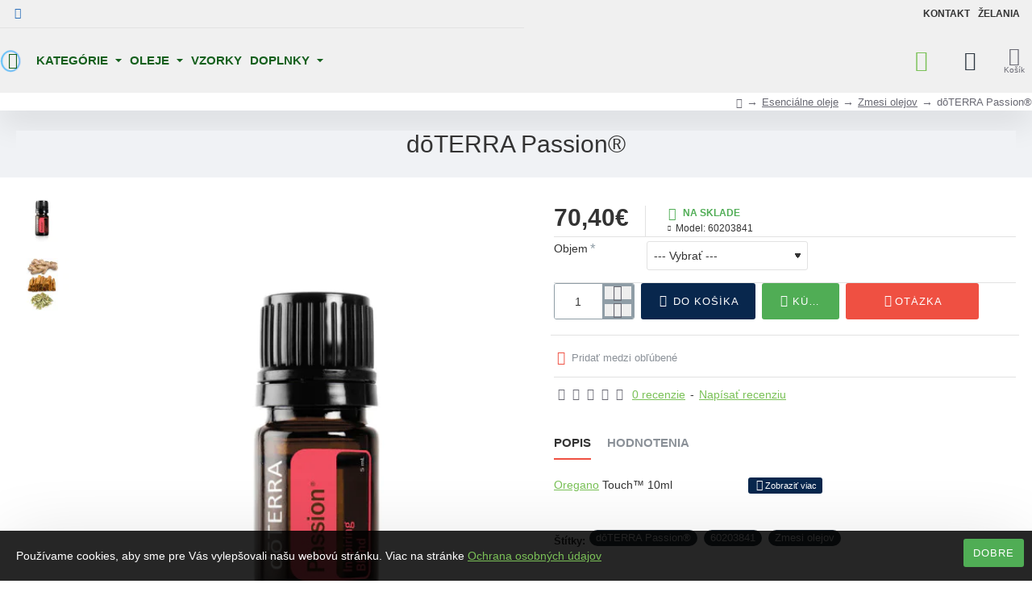

--- FILE ---
content_type: text/html; charset=utf-8
request_url: https://www.google.com/recaptcha/api2/anchor?ar=1&k=6LcNevEpAAAAANplRWCJQZEkLRo4JL5VRmKAZkyC&co=aHR0cHM6Ly9lc2VuY2lhbG5lb2xlamUuc2hvcDo0NDM.&hl=en&v=N67nZn4AqZkNcbeMu4prBgzg&size=normal&anchor-ms=20000&execute-ms=30000&cb=pwtsrnlpatxz
body_size: 49355
content:
<!DOCTYPE HTML><html dir="ltr" lang="en"><head><meta http-equiv="Content-Type" content="text/html; charset=UTF-8">
<meta http-equiv="X-UA-Compatible" content="IE=edge">
<title>reCAPTCHA</title>
<style type="text/css">
/* cyrillic-ext */
@font-face {
  font-family: 'Roboto';
  font-style: normal;
  font-weight: 400;
  font-stretch: 100%;
  src: url(//fonts.gstatic.com/s/roboto/v48/KFO7CnqEu92Fr1ME7kSn66aGLdTylUAMa3GUBHMdazTgWw.woff2) format('woff2');
  unicode-range: U+0460-052F, U+1C80-1C8A, U+20B4, U+2DE0-2DFF, U+A640-A69F, U+FE2E-FE2F;
}
/* cyrillic */
@font-face {
  font-family: 'Roboto';
  font-style: normal;
  font-weight: 400;
  font-stretch: 100%;
  src: url(//fonts.gstatic.com/s/roboto/v48/KFO7CnqEu92Fr1ME7kSn66aGLdTylUAMa3iUBHMdazTgWw.woff2) format('woff2');
  unicode-range: U+0301, U+0400-045F, U+0490-0491, U+04B0-04B1, U+2116;
}
/* greek-ext */
@font-face {
  font-family: 'Roboto';
  font-style: normal;
  font-weight: 400;
  font-stretch: 100%;
  src: url(//fonts.gstatic.com/s/roboto/v48/KFO7CnqEu92Fr1ME7kSn66aGLdTylUAMa3CUBHMdazTgWw.woff2) format('woff2');
  unicode-range: U+1F00-1FFF;
}
/* greek */
@font-face {
  font-family: 'Roboto';
  font-style: normal;
  font-weight: 400;
  font-stretch: 100%;
  src: url(//fonts.gstatic.com/s/roboto/v48/KFO7CnqEu92Fr1ME7kSn66aGLdTylUAMa3-UBHMdazTgWw.woff2) format('woff2');
  unicode-range: U+0370-0377, U+037A-037F, U+0384-038A, U+038C, U+038E-03A1, U+03A3-03FF;
}
/* math */
@font-face {
  font-family: 'Roboto';
  font-style: normal;
  font-weight: 400;
  font-stretch: 100%;
  src: url(//fonts.gstatic.com/s/roboto/v48/KFO7CnqEu92Fr1ME7kSn66aGLdTylUAMawCUBHMdazTgWw.woff2) format('woff2');
  unicode-range: U+0302-0303, U+0305, U+0307-0308, U+0310, U+0312, U+0315, U+031A, U+0326-0327, U+032C, U+032F-0330, U+0332-0333, U+0338, U+033A, U+0346, U+034D, U+0391-03A1, U+03A3-03A9, U+03B1-03C9, U+03D1, U+03D5-03D6, U+03F0-03F1, U+03F4-03F5, U+2016-2017, U+2034-2038, U+203C, U+2040, U+2043, U+2047, U+2050, U+2057, U+205F, U+2070-2071, U+2074-208E, U+2090-209C, U+20D0-20DC, U+20E1, U+20E5-20EF, U+2100-2112, U+2114-2115, U+2117-2121, U+2123-214F, U+2190, U+2192, U+2194-21AE, U+21B0-21E5, U+21F1-21F2, U+21F4-2211, U+2213-2214, U+2216-22FF, U+2308-230B, U+2310, U+2319, U+231C-2321, U+2336-237A, U+237C, U+2395, U+239B-23B7, U+23D0, U+23DC-23E1, U+2474-2475, U+25AF, U+25B3, U+25B7, U+25BD, U+25C1, U+25CA, U+25CC, U+25FB, U+266D-266F, U+27C0-27FF, U+2900-2AFF, U+2B0E-2B11, U+2B30-2B4C, U+2BFE, U+3030, U+FF5B, U+FF5D, U+1D400-1D7FF, U+1EE00-1EEFF;
}
/* symbols */
@font-face {
  font-family: 'Roboto';
  font-style: normal;
  font-weight: 400;
  font-stretch: 100%;
  src: url(//fonts.gstatic.com/s/roboto/v48/KFO7CnqEu92Fr1ME7kSn66aGLdTylUAMaxKUBHMdazTgWw.woff2) format('woff2');
  unicode-range: U+0001-000C, U+000E-001F, U+007F-009F, U+20DD-20E0, U+20E2-20E4, U+2150-218F, U+2190, U+2192, U+2194-2199, U+21AF, U+21E6-21F0, U+21F3, U+2218-2219, U+2299, U+22C4-22C6, U+2300-243F, U+2440-244A, U+2460-24FF, U+25A0-27BF, U+2800-28FF, U+2921-2922, U+2981, U+29BF, U+29EB, U+2B00-2BFF, U+4DC0-4DFF, U+FFF9-FFFB, U+10140-1018E, U+10190-1019C, U+101A0, U+101D0-101FD, U+102E0-102FB, U+10E60-10E7E, U+1D2C0-1D2D3, U+1D2E0-1D37F, U+1F000-1F0FF, U+1F100-1F1AD, U+1F1E6-1F1FF, U+1F30D-1F30F, U+1F315, U+1F31C, U+1F31E, U+1F320-1F32C, U+1F336, U+1F378, U+1F37D, U+1F382, U+1F393-1F39F, U+1F3A7-1F3A8, U+1F3AC-1F3AF, U+1F3C2, U+1F3C4-1F3C6, U+1F3CA-1F3CE, U+1F3D4-1F3E0, U+1F3ED, U+1F3F1-1F3F3, U+1F3F5-1F3F7, U+1F408, U+1F415, U+1F41F, U+1F426, U+1F43F, U+1F441-1F442, U+1F444, U+1F446-1F449, U+1F44C-1F44E, U+1F453, U+1F46A, U+1F47D, U+1F4A3, U+1F4B0, U+1F4B3, U+1F4B9, U+1F4BB, U+1F4BF, U+1F4C8-1F4CB, U+1F4D6, U+1F4DA, U+1F4DF, U+1F4E3-1F4E6, U+1F4EA-1F4ED, U+1F4F7, U+1F4F9-1F4FB, U+1F4FD-1F4FE, U+1F503, U+1F507-1F50B, U+1F50D, U+1F512-1F513, U+1F53E-1F54A, U+1F54F-1F5FA, U+1F610, U+1F650-1F67F, U+1F687, U+1F68D, U+1F691, U+1F694, U+1F698, U+1F6AD, U+1F6B2, U+1F6B9-1F6BA, U+1F6BC, U+1F6C6-1F6CF, U+1F6D3-1F6D7, U+1F6E0-1F6EA, U+1F6F0-1F6F3, U+1F6F7-1F6FC, U+1F700-1F7FF, U+1F800-1F80B, U+1F810-1F847, U+1F850-1F859, U+1F860-1F887, U+1F890-1F8AD, U+1F8B0-1F8BB, U+1F8C0-1F8C1, U+1F900-1F90B, U+1F93B, U+1F946, U+1F984, U+1F996, U+1F9E9, U+1FA00-1FA6F, U+1FA70-1FA7C, U+1FA80-1FA89, U+1FA8F-1FAC6, U+1FACE-1FADC, U+1FADF-1FAE9, U+1FAF0-1FAF8, U+1FB00-1FBFF;
}
/* vietnamese */
@font-face {
  font-family: 'Roboto';
  font-style: normal;
  font-weight: 400;
  font-stretch: 100%;
  src: url(//fonts.gstatic.com/s/roboto/v48/KFO7CnqEu92Fr1ME7kSn66aGLdTylUAMa3OUBHMdazTgWw.woff2) format('woff2');
  unicode-range: U+0102-0103, U+0110-0111, U+0128-0129, U+0168-0169, U+01A0-01A1, U+01AF-01B0, U+0300-0301, U+0303-0304, U+0308-0309, U+0323, U+0329, U+1EA0-1EF9, U+20AB;
}
/* latin-ext */
@font-face {
  font-family: 'Roboto';
  font-style: normal;
  font-weight: 400;
  font-stretch: 100%;
  src: url(//fonts.gstatic.com/s/roboto/v48/KFO7CnqEu92Fr1ME7kSn66aGLdTylUAMa3KUBHMdazTgWw.woff2) format('woff2');
  unicode-range: U+0100-02BA, U+02BD-02C5, U+02C7-02CC, U+02CE-02D7, U+02DD-02FF, U+0304, U+0308, U+0329, U+1D00-1DBF, U+1E00-1E9F, U+1EF2-1EFF, U+2020, U+20A0-20AB, U+20AD-20C0, U+2113, U+2C60-2C7F, U+A720-A7FF;
}
/* latin */
@font-face {
  font-family: 'Roboto';
  font-style: normal;
  font-weight: 400;
  font-stretch: 100%;
  src: url(//fonts.gstatic.com/s/roboto/v48/KFO7CnqEu92Fr1ME7kSn66aGLdTylUAMa3yUBHMdazQ.woff2) format('woff2');
  unicode-range: U+0000-00FF, U+0131, U+0152-0153, U+02BB-02BC, U+02C6, U+02DA, U+02DC, U+0304, U+0308, U+0329, U+2000-206F, U+20AC, U+2122, U+2191, U+2193, U+2212, U+2215, U+FEFF, U+FFFD;
}
/* cyrillic-ext */
@font-face {
  font-family: 'Roboto';
  font-style: normal;
  font-weight: 500;
  font-stretch: 100%;
  src: url(//fonts.gstatic.com/s/roboto/v48/KFO7CnqEu92Fr1ME7kSn66aGLdTylUAMa3GUBHMdazTgWw.woff2) format('woff2');
  unicode-range: U+0460-052F, U+1C80-1C8A, U+20B4, U+2DE0-2DFF, U+A640-A69F, U+FE2E-FE2F;
}
/* cyrillic */
@font-face {
  font-family: 'Roboto';
  font-style: normal;
  font-weight: 500;
  font-stretch: 100%;
  src: url(//fonts.gstatic.com/s/roboto/v48/KFO7CnqEu92Fr1ME7kSn66aGLdTylUAMa3iUBHMdazTgWw.woff2) format('woff2');
  unicode-range: U+0301, U+0400-045F, U+0490-0491, U+04B0-04B1, U+2116;
}
/* greek-ext */
@font-face {
  font-family: 'Roboto';
  font-style: normal;
  font-weight: 500;
  font-stretch: 100%;
  src: url(//fonts.gstatic.com/s/roboto/v48/KFO7CnqEu92Fr1ME7kSn66aGLdTylUAMa3CUBHMdazTgWw.woff2) format('woff2');
  unicode-range: U+1F00-1FFF;
}
/* greek */
@font-face {
  font-family: 'Roboto';
  font-style: normal;
  font-weight: 500;
  font-stretch: 100%;
  src: url(//fonts.gstatic.com/s/roboto/v48/KFO7CnqEu92Fr1ME7kSn66aGLdTylUAMa3-UBHMdazTgWw.woff2) format('woff2');
  unicode-range: U+0370-0377, U+037A-037F, U+0384-038A, U+038C, U+038E-03A1, U+03A3-03FF;
}
/* math */
@font-face {
  font-family: 'Roboto';
  font-style: normal;
  font-weight: 500;
  font-stretch: 100%;
  src: url(//fonts.gstatic.com/s/roboto/v48/KFO7CnqEu92Fr1ME7kSn66aGLdTylUAMawCUBHMdazTgWw.woff2) format('woff2');
  unicode-range: U+0302-0303, U+0305, U+0307-0308, U+0310, U+0312, U+0315, U+031A, U+0326-0327, U+032C, U+032F-0330, U+0332-0333, U+0338, U+033A, U+0346, U+034D, U+0391-03A1, U+03A3-03A9, U+03B1-03C9, U+03D1, U+03D5-03D6, U+03F0-03F1, U+03F4-03F5, U+2016-2017, U+2034-2038, U+203C, U+2040, U+2043, U+2047, U+2050, U+2057, U+205F, U+2070-2071, U+2074-208E, U+2090-209C, U+20D0-20DC, U+20E1, U+20E5-20EF, U+2100-2112, U+2114-2115, U+2117-2121, U+2123-214F, U+2190, U+2192, U+2194-21AE, U+21B0-21E5, U+21F1-21F2, U+21F4-2211, U+2213-2214, U+2216-22FF, U+2308-230B, U+2310, U+2319, U+231C-2321, U+2336-237A, U+237C, U+2395, U+239B-23B7, U+23D0, U+23DC-23E1, U+2474-2475, U+25AF, U+25B3, U+25B7, U+25BD, U+25C1, U+25CA, U+25CC, U+25FB, U+266D-266F, U+27C0-27FF, U+2900-2AFF, U+2B0E-2B11, U+2B30-2B4C, U+2BFE, U+3030, U+FF5B, U+FF5D, U+1D400-1D7FF, U+1EE00-1EEFF;
}
/* symbols */
@font-face {
  font-family: 'Roboto';
  font-style: normal;
  font-weight: 500;
  font-stretch: 100%;
  src: url(//fonts.gstatic.com/s/roboto/v48/KFO7CnqEu92Fr1ME7kSn66aGLdTylUAMaxKUBHMdazTgWw.woff2) format('woff2');
  unicode-range: U+0001-000C, U+000E-001F, U+007F-009F, U+20DD-20E0, U+20E2-20E4, U+2150-218F, U+2190, U+2192, U+2194-2199, U+21AF, U+21E6-21F0, U+21F3, U+2218-2219, U+2299, U+22C4-22C6, U+2300-243F, U+2440-244A, U+2460-24FF, U+25A0-27BF, U+2800-28FF, U+2921-2922, U+2981, U+29BF, U+29EB, U+2B00-2BFF, U+4DC0-4DFF, U+FFF9-FFFB, U+10140-1018E, U+10190-1019C, U+101A0, U+101D0-101FD, U+102E0-102FB, U+10E60-10E7E, U+1D2C0-1D2D3, U+1D2E0-1D37F, U+1F000-1F0FF, U+1F100-1F1AD, U+1F1E6-1F1FF, U+1F30D-1F30F, U+1F315, U+1F31C, U+1F31E, U+1F320-1F32C, U+1F336, U+1F378, U+1F37D, U+1F382, U+1F393-1F39F, U+1F3A7-1F3A8, U+1F3AC-1F3AF, U+1F3C2, U+1F3C4-1F3C6, U+1F3CA-1F3CE, U+1F3D4-1F3E0, U+1F3ED, U+1F3F1-1F3F3, U+1F3F5-1F3F7, U+1F408, U+1F415, U+1F41F, U+1F426, U+1F43F, U+1F441-1F442, U+1F444, U+1F446-1F449, U+1F44C-1F44E, U+1F453, U+1F46A, U+1F47D, U+1F4A3, U+1F4B0, U+1F4B3, U+1F4B9, U+1F4BB, U+1F4BF, U+1F4C8-1F4CB, U+1F4D6, U+1F4DA, U+1F4DF, U+1F4E3-1F4E6, U+1F4EA-1F4ED, U+1F4F7, U+1F4F9-1F4FB, U+1F4FD-1F4FE, U+1F503, U+1F507-1F50B, U+1F50D, U+1F512-1F513, U+1F53E-1F54A, U+1F54F-1F5FA, U+1F610, U+1F650-1F67F, U+1F687, U+1F68D, U+1F691, U+1F694, U+1F698, U+1F6AD, U+1F6B2, U+1F6B9-1F6BA, U+1F6BC, U+1F6C6-1F6CF, U+1F6D3-1F6D7, U+1F6E0-1F6EA, U+1F6F0-1F6F3, U+1F6F7-1F6FC, U+1F700-1F7FF, U+1F800-1F80B, U+1F810-1F847, U+1F850-1F859, U+1F860-1F887, U+1F890-1F8AD, U+1F8B0-1F8BB, U+1F8C0-1F8C1, U+1F900-1F90B, U+1F93B, U+1F946, U+1F984, U+1F996, U+1F9E9, U+1FA00-1FA6F, U+1FA70-1FA7C, U+1FA80-1FA89, U+1FA8F-1FAC6, U+1FACE-1FADC, U+1FADF-1FAE9, U+1FAF0-1FAF8, U+1FB00-1FBFF;
}
/* vietnamese */
@font-face {
  font-family: 'Roboto';
  font-style: normal;
  font-weight: 500;
  font-stretch: 100%;
  src: url(//fonts.gstatic.com/s/roboto/v48/KFO7CnqEu92Fr1ME7kSn66aGLdTylUAMa3OUBHMdazTgWw.woff2) format('woff2');
  unicode-range: U+0102-0103, U+0110-0111, U+0128-0129, U+0168-0169, U+01A0-01A1, U+01AF-01B0, U+0300-0301, U+0303-0304, U+0308-0309, U+0323, U+0329, U+1EA0-1EF9, U+20AB;
}
/* latin-ext */
@font-face {
  font-family: 'Roboto';
  font-style: normal;
  font-weight: 500;
  font-stretch: 100%;
  src: url(//fonts.gstatic.com/s/roboto/v48/KFO7CnqEu92Fr1ME7kSn66aGLdTylUAMa3KUBHMdazTgWw.woff2) format('woff2');
  unicode-range: U+0100-02BA, U+02BD-02C5, U+02C7-02CC, U+02CE-02D7, U+02DD-02FF, U+0304, U+0308, U+0329, U+1D00-1DBF, U+1E00-1E9F, U+1EF2-1EFF, U+2020, U+20A0-20AB, U+20AD-20C0, U+2113, U+2C60-2C7F, U+A720-A7FF;
}
/* latin */
@font-face {
  font-family: 'Roboto';
  font-style: normal;
  font-weight: 500;
  font-stretch: 100%;
  src: url(//fonts.gstatic.com/s/roboto/v48/KFO7CnqEu92Fr1ME7kSn66aGLdTylUAMa3yUBHMdazQ.woff2) format('woff2');
  unicode-range: U+0000-00FF, U+0131, U+0152-0153, U+02BB-02BC, U+02C6, U+02DA, U+02DC, U+0304, U+0308, U+0329, U+2000-206F, U+20AC, U+2122, U+2191, U+2193, U+2212, U+2215, U+FEFF, U+FFFD;
}
/* cyrillic-ext */
@font-face {
  font-family: 'Roboto';
  font-style: normal;
  font-weight: 900;
  font-stretch: 100%;
  src: url(//fonts.gstatic.com/s/roboto/v48/KFO7CnqEu92Fr1ME7kSn66aGLdTylUAMa3GUBHMdazTgWw.woff2) format('woff2');
  unicode-range: U+0460-052F, U+1C80-1C8A, U+20B4, U+2DE0-2DFF, U+A640-A69F, U+FE2E-FE2F;
}
/* cyrillic */
@font-face {
  font-family: 'Roboto';
  font-style: normal;
  font-weight: 900;
  font-stretch: 100%;
  src: url(//fonts.gstatic.com/s/roboto/v48/KFO7CnqEu92Fr1ME7kSn66aGLdTylUAMa3iUBHMdazTgWw.woff2) format('woff2');
  unicode-range: U+0301, U+0400-045F, U+0490-0491, U+04B0-04B1, U+2116;
}
/* greek-ext */
@font-face {
  font-family: 'Roboto';
  font-style: normal;
  font-weight: 900;
  font-stretch: 100%;
  src: url(//fonts.gstatic.com/s/roboto/v48/KFO7CnqEu92Fr1ME7kSn66aGLdTylUAMa3CUBHMdazTgWw.woff2) format('woff2');
  unicode-range: U+1F00-1FFF;
}
/* greek */
@font-face {
  font-family: 'Roboto';
  font-style: normal;
  font-weight: 900;
  font-stretch: 100%;
  src: url(//fonts.gstatic.com/s/roboto/v48/KFO7CnqEu92Fr1ME7kSn66aGLdTylUAMa3-UBHMdazTgWw.woff2) format('woff2');
  unicode-range: U+0370-0377, U+037A-037F, U+0384-038A, U+038C, U+038E-03A1, U+03A3-03FF;
}
/* math */
@font-face {
  font-family: 'Roboto';
  font-style: normal;
  font-weight: 900;
  font-stretch: 100%;
  src: url(//fonts.gstatic.com/s/roboto/v48/KFO7CnqEu92Fr1ME7kSn66aGLdTylUAMawCUBHMdazTgWw.woff2) format('woff2');
  unicode-range: U+0302-0303, U+0305, U+0307-0308, U+0310, U+0312, U+0315, U+031A, U+0326-0327, U+032C, U+032F-0330, U+0332-0333, U+0338, U+033A, U+0346, U+034D, U+0391-03A1, U+03A3-03A9, U+03B1-03C9, U+03D1, U+03D5-03D6, U+03F0-03F1, U+03F4-03F5, U+2016-2017, U+2034-2038, U+203C, U+2040, U+2043, U+2047, U+2050, U+2057, U+205F, U+2070-2071, U+2074-208E, U+2090-209C, U+20D0-20DC, U+20E1, U+20E5-20EF, U+2100-2112, U+2114-2115, U+2117-2121, U+2123-214F, U+2190, U+2192, U+2194-21AE, U+21B0-21E5, U+21F1-21F2, U+21F4-2211, U+2213-2214, U+2216-22FF, U+2308-230B, U+2310, U+2319, U+231C-2321, U+2336-237A, U+237C, U+2395, U+239B-23B7, U+23D0, U+23DC-23E1, U+2474-2475, U+25AF, U+25B3, U+25B7, U+25BD, U+25C1, U+25CA, U+25CC, U+25FB, U+266D-266F, U+27C0-27FF, U+2900-2AFF, U+2B0E-2B11, U+2B30-2B4C, U+2BFE, U+3030, U+FF5B, U+FF5D, U+1D400-1D7FF, U+1EE00-1EEFF;
}
/* symbols */
@font-face {
  font-family: 'Roboto';
  font-style: normal;
  font-weight: 900;
  font-stretch: 100%;
  src: url(//fonts.gstatic.com/s/roboto/v48/KFO7CnqEu92Fr1ME7kSn66aGLdTylUAMaxKUBHMdazTgWw.woff2) format('woff2');
  unicode-range: U+0001-000C, U+000E-001F, U+007F-009F, U+20DD-20E0, U+20E2-20E4, U+2150-218F, U+2190, U+2192, U+2194-2199, U+21AF, U+21E6-21F0, U+21F3, U+2218-2219, U+2299, U+22C4-22C6, U+2300-243F, U+2440-244A, U+2460-24FF, U+25A0-27BF, U+2800-28FF, U+2921-2922, U+2981, U+29BF, U+29EB, U+2B00-2BFF, U+4DC0-4DFF, U+FFF9-FFFB, U+10140-1018E, U+10190-1019C, U+101A0, U+101D0-101FD, U+102E0-102FB, U+10E60-10E7E, U+1D2C0-1D2D3, U+1D2E0-1D37F, U+1F000-1F0FF, U+1F100-1F1AD, U+1F1E6-1F1FF, U+1F30D-1F30F, U+1F315, U+1F31C, U+1F31E, U+1F320-1F32C, U+1F336, U+1F378, U+1F37D, U+1F382, U+1F393-1F39F, U+1F3A7-1F3A8, U+1F3AC-1F3AF, U+1F3C2, U+1F3C4-1F3C6, U+1F3CA-1F3CE, U+1F3D4-1F3E0, U+1F3ED, U+1F3F1-1F3F3, U+1F3F5-1F3F7, U+1F408, U+1F415, U+1F41F, U+1F426, U+1F43F, U+1F441-1F442, U+1F444, U+1F446-1F449, U+1F44C-1F44E, U+1F453, U+1F46A, U+1F47D, U+1F4A3, U+1F4B0, U+1F4B3, U+1F4B9, U+1F4BB, U+1F4BF, U+1F4C8-1F4CB, U+1F4D6, U+1F4DA, U+1F4DF, U+1F4E3-1F4E6, U+1F4EA-1F4ED, U+1F4F7, U+1F4F9-1F4FB, U+1F4FD-1F4FE, U+1F503, U+1F507-1F50B, U+1F50D, U+1F512-1F513, U+1F53E-1F54A, U+1F54F-1F5FA, U+1F610, U+1F650-1F67F, U+1F687, U+1F68D, U+1F691, U+1F694, U+1F698, U+1F6AD, U+1F6B2, U+1F6B9-1F6BA, U+1F6BC, U+1F6C6-1F6CF, U+1F6D3-1F6D7, U+1F6E0-1F6EA, U+1F6F0-1F6F3, U+1F6F7-1F6FC, U+1F700-1F7FF, U+1F800-1F80B, U+1F810-1F847, U+1F850-1F859, U+1F860-1F887, U+1F890-1F8AD, U+1F8B0-1F8BB, U+1F8C0-1F8C1, U+1F900-1F90B, U+1F93B, U+1F946, U+1F984, U+1F996, U+1F9E9, U+1FA00-1FA6F, U+1FA70-1FA7C, U+1FA80-1FA89, U+1FA8F-1FAC6, U+1FACE-1FADC, U+1FADF-1FAE9, U+1FAF0-1FAF8, U+1FB00-1FBFF;
}
/* vietnamese */
@font-face {
  font-family: 'Roboto';
  font-style: normal;
  font-weight: 900;
  font-stretch: 100%;
  src: url(//fonts.gstatic.com/s/roboto/v48/KFO7CnqEu92Fr1ME7kSn66aGLdTylUAMa3OUBHMdazTgWw.woff2) format('woff2');
  unicode-range: U+0102-0103, U+0110-0111, U+0128-0129, U+0168-0169, U+01A0-01A1, U+01AF-01B0, U+0300-0301, U+0303-0304, U+0308-0309, U+0323, U+0329, U+1EA0-1EF9, U+20AB;
}
/* latin-ext */
@font-face {
  font-family: 'Roboto';
  font-style: normal;
  font-weight: 900;
  font-stretch: 100%;
  src: url(//fonts.gstatic.com/s/roboto/v48/KFO7CnqEu92Fr1ME7kSn66aGLdTylUAMa3KUBHMdazTgWw.woff2) format('woff2');
  unicode-range: U+0100-02BA, U+02BD-02C5, U+02C7-02CC, U+02CE-02D7, U+02DD-02FF, U+0304, U+0308, U+0329, U+1D00-1DBF, U+1E00-1E9F, U+1EF2-1EFF, U+2020, U+20A0-20AB, U+20AD-20C0, U+2113, U+2C60-2C7F, U+A720-A7FF;
}
/* latin */
@font-face {
  font-family: 'Roboto';
  font-style: normal;
  font-weight: 900;
  font-stretch: 100%;
  src: url(//fonts.gstatic.com/s/roboto/v48/KFO7CnqEu92Fr1ME7kSn66aGLdTylUAMa3yUBHMdazQ.woff2) format('woff2');
  unicode-range: U+0000-00FF, U+0131, U+0152-0153, U+02BB-02BC, U+02C6, U+02DA, U+02DC, U+0304, U+0308, U+0329, U+2000-206F, U+20AC, U+2122, U+2191, U+2193, U+2212, U+2215, U+FEFF, U+FFFD;
}

</style>
<link rel="stylesheet" type="text/css" href="https://www.gstatic.com/recaptcha/releases/N67nZn4AqZkNcbeMu4prBgzg/styles__ltr.css">
<script nonce="PZatApHhn5LiosRBaeh0hg" type="text/javascript">window['__recaptcha_api'] = 'https://www.google.com/recaptcha/api2/';</script>
<script type="text/javascript" src="https://www.gstatic.com/recaptcha/releases/N67nZn4AqZkNcbeMu4prBgzg/recaptcha__en.js" nonce="PZatApHhn5LiosRBaeh0hg">
      
    </script></head>
<body><div id="rc-anchor-alert" class="rc-anchor-alert"></div>
<input type="hidden" id="recaptcha-token" value="[base64]">
<script type="text/javascript" nonce="PZatApHhn5LiosRBaeh0hg">
      recaptcha.anchor.Main.init("[\x22ainput\x22,[\x22bgdata\x22,\x22\x22,\[base64]/[base64]/[base64]/[base64]/[base64]/UltsKytdPUU6KEU8MjA0OD9SW2wrK109RT4+NnwxOTI6KChFJjY0NTEyKT09NTUyOTYmJk0rMTxjLmxlbmd0aCYmKGMuY2hhckNvZGVBdChNKzEpJjY0NTEyKT09NTYzMjA/[base64]/[base64]/[base64]/[base64]/[base64]/[base64]/[base64]\x22,\[base64]\x22,\x22wq/DgXLDnVbDoD/DmcKpPHPDpS/CuTTDuyNhwq14wrVSwqDDmBsZwrjCsV9Rw6vDtRjCnVfClCPDqsKCw4wTw5zDssKHNijCvnrDrCNaAljDjMOBwrjCnsOuB8KNw48pwobDiRwpw4HCtF5nfMKGw6TClsK6FMK6wqYuwozDs8OhWMKVwpbCmC/Cl8OZL2ZOLCFtw47CkhvCksK+wpt2w53ChMKFwq3Cp8K4w4YROi4cwrgWwrJCFhoEZcKGM1jCuy1JWsOtwpwJw6RYwr/[base64]/Diw/Cnmc8w4s2SELCqTN6ScO5w4hcw5TDo8KObgQmGMOEL8OGworDkMK1w7PCscO4ESDDgMOBfcKzw7TDvhjCnMKxD2luwp8cwr/DjcK8w68RJ8KsZ2TDoMKlw4TCpEvDnMOCUcOPwrBREgsyATNcKzJ/wqjDiMK8Zn52w7HDqDAewpRdcsKxw4jCp8K6w5XCvEs2YioAdC9fM3pIw67DrwoUCcKGw48Vw7rDgj1gWcO0M8KLU8K8wr/CkMOXVGFEXjbDiXklB8OTG3PCjTAHwrjDi8ObVMK2w57Dr3XCtMK4wpNSwqJYW8KSw7TDqsOvw7Bcw5rDvcKBwq3DvjPCpDbCim/Cn8KZw7HDhwfCh8O/wpXDjsKaLm4Gw6Rzw5RfYcOhQxLDhcKoejXDpsONE3DClxDDpsKvCMOVTEQHwqzCpFo6w706wqEQwoPCnDLDlMKPLsK/w4k2SiIfC8O1W8KlKFDCtHBCw5cEbEVXw6zCucK1WkDCrkrCk8KAD0HDgMOtZiR8A8KSw7HCuCRTw6XDgMKbw47ChkE1W8OiSw0TfxMZw7IlfUZTYcKsw59GBXZ+XHTDocK9w7/Cj8Kcw7t0Riw+woDCoTTChhXDuMOvwrw3MMORAXpsw6lAMMKxwoY+FsOcw7k+wr3DkmjCgsOWLsOMT8KXEcK2YcKTdMO8wqw+JSbDk3rDkiwSwpZIwqYnLWc6DMKLAsOlCcOAfcOidsOGwonCtU/Ct8KbwpkMXMOCHsKLwpAeAMKLSsOTwonDqRMqwo8AQRnDt8KQacOvEsO9wqB9w6/Ct8O1BiJed8K6PcObdsK+PBB0DcKbw7bCjyvDsMO8wrtNK8KhNW40dMOGwqjCnMO2QsOAw4sBB8O0w6YccGnDoVLDmsOGwoJxTMKjw4MrHzhlwroxPsOOBcOmw6I7fcK4ER4Rwp/Cm8K8wqR6w4fDkcKqCH3CrXDCuVkpO8KGw68XwrXCv3cuVmoLJXoswo8GOE1uIcOhN2gMDHHCgMKJMcKCwqHDksOCw4TDtwM8O8KCw4TChjhsBsO5w6J0FnLCoyhDVG4cw4/[base64]/CuMO4a8KzSjoFwqEMCcOiwqcqFMOAMsOGwqNvN1NAwoDDsMOsYAjCqMKaw4pww6fDkcKNw47DhV7DtsODwqRoI8K/YUXDosOjw7TDuwNJNMO/w6wowrLDmyM/w6rCvsKRw4TDiMKDw5IYw6DDi8OPwqAyNgZ8On0IPiPChQNlJjosTyITwrAfw4BeasOmw79WHyXDssOYPcKtwqgaw5siw6nCuMKUfihNNmfDlUk7w57Dkhghw57DucOVaMKaOgfDqsO6TEDDrUYLYF7DrsK1w6ktSMKkwpkbw4FRwqx/w6TDjcKLdsOywpUfw6wIXsOlBMKsw4/Dp8K1LHdOw7DCpns4NGd4VMK8SAduwrfDjGXCnBlDH8KIfsKRcifCi2nDt8OZw6vCoMK/w6AsAFPCjT9Sw4pgWj8rH8KUQnFxLn3ClDV7bVNBQlxZRUUcN0rDkAQhAsKrw51Uw7bCmcO6DcO9wqcWw4R4V1rCrcOGwoVsRxDCtHRxw4DDp8KgA8OPw5VEJcKHwovDlMOzw7vDkxzCu8KIw5p1ThfDnsKzZcKGCcKEXw5FFDVUJ2/Ct8OCw47DoizCt8KrwpM0BMOlwoFgSMKtdsO8bcOYLFHDsy/Ds8KeE0vDpsKBEEQXDsK9NDRuUMOOMwrDjMKRw6E6w73ChsKRwrsawo8OwqTDjEDDp2fCgMKVOMKBKx/CpMKDIX3CmsKJLsO7w5A3w5V0V0U/w5wOEirCo8KQw7bDjVNjwqxwUcK+FsO4DMK0wpI9CVRew53Dg8KgEsKWw4fCg8OhcGVeacKmw6nDjcK+w5XCosKKOmrCq8Orw53Cg0PDnynDqDY3egvDv8OjwoosK8K9w5F4PcOhVcOkw5UVdk/[base64]/Cm8KAwoTCisKibcK6MXDDu0nDkEcqI8KSa8KmTgoPw6zDpnNLfMKNw6A9wrEmw5FQwrEMw4nDmMOBd8K3SMO8d18xwoFOw7wdw5XDoF8jHFXDtGZnPxBKw7FiNgAuwpNdXgDDtcKmTQogSm0xw7zDhAdGZcKAw6QLw5/Dq8OLHhdPw63CjTt/w50IHHLCtHNwHMOtw71Fw4TDq8OgesOuLyPDjzdYwpbCqcK9QXRxw6PDlUwnw4rCsljDicK2wqIsKcOfwrhuHMOcLDzCsBFKw4oTw4gVwq3DkSzDqMKeewnDmW7CmhnDvgLDn2UFwqJmRBLCoD/CoFQRAMK0w4XDjsKtHAXDqGp/w6nDlsOmw7J5M3XDlsK1asKPBcO0wo44PBTDpsOwTDjDq8O2IHsFEcOqw5PDmUjCjsKBw4LDh3vCtF4ow6/DtMKsScKyw7LCrMKNw6fCm2LCkBUFH8ONJ3TCrnrCk08mBMOdADUbw6tmPxl2HcO/wqXCuMK4f8KTwpHDn34FwrYEwpPChlPDkcOCwoQowqvDpArDgTrDvF5uUMO8OhXDjw3CjDnCk8O3wrsnw6bCncKVMgnDlmYew7hYCMKALRHCvhAbS3DCicKTU05GwpFmw4xmwrIPwotPbcKoBMOyw60cwoo8L8KEWsOgwp8rw5HDuAlfwqN3wo/[base64]/DqMKWYcOZw7XDjUE5H8KqwrdKQMOpBzlKU8KWw7V2wrdcwr/CiHMMwrTCgVNrLSQVMMKLXQoGDAfDn0AKDBlwOXQWQgXChinDmynDnyvCjsOvaB7DmCTDhUttw7fDmAkCwpEKw7jDs1rCsEh9UBDCoEQ2wpvDnzrDu8OCKF3DonBAwrVYM2HCvMK7w7B1w7XCjQtqKgcZwqERUMOVOV/[base64]/[base64]/Cl8O7w5NLwpo0NnAhbCjCqgtSw6kOG8OJwrHChgfDgcK3GjHCj8Kowr3CscKtI8ONw4fDrcO3wrfCnhLClkQYwo7Ck8OYwpcWw40Uw67CmcKSw740U8KVLsOURMK9wo/DhVgAFEwawrTCumoew4HCusO2w4FzOcOkw5VQwpPCr8K2wp5swqc5MBpwKMKVwrdawqRmcnbDncKbByQ/w7s0CEvClcOMw79KZMKJwrzDlXAxwpxBw7LDjGvDnWRFw6jCngJiJmgyC0g2AsK9w7EWw59sd8Otw7E1w5oCIV/[base64]/wqx9csKWcMOJw58Xw5QENwPCnXrCg8KgSMKhdhACwpY7YcKbYhvCjxo2bsK9CcKqS8KPT8Oqw6zDnMOHw6XCoMK7P8KXUcOqw4zCpXg6wrbCmRHDlsKyalvCgAkgMsKiB8OfwonDunYHOcKuA8OjwrZ3V8OgbhYBXQLCsRUSwqnDosK/w49PwowRHHRuAW/CgGzCocOmw4gMWGRxwp3DiT7DrVZvQSs/LsOUwptNUCErHMKZw4nDtMOaVMKuw4lVBEkpLMOsw6YvAsKXw47DosOqP8O+KCxewqjDrXTDhsOHISXCosOcYG43wrjDpn/Dp0/DlH0KwpVywoEKw4pUwrrCqgzCgS3DjFBcw5oww4Aow5XDgcKfwqbCh8KjBRPDq8OYfxo5w7BZwqBtwqFWw4svaS5Dw7PCkcO/wrjCuMOCwoBJUBUvw5F/VWnCksOAwr7Cs8K6wqotw4E2IgtRAHEuQFBVwp1+w5PCjMK0wrDCijDDrsKNw6XDnltjw6lsw49Aw7LDniDChcKow6rCvMOiw4zCswN/Y8KDTsKHw7F9ZsKlwpnDn8OQfMOPTsKZwqjCoUAiw718w7nDn8KNCsO+CnvCq8OZwpBRw5/[base64]/woXCnQZyMgtewojCmMOiwoFfw4jDrU3CtxHDl14Zw7HCg2/DhQPChkccw4MtJXNtwr3DuDTChcODw5vCp2rDqsOVF8OLBMKBwpBfY2Zcw6FNwohhFzzDkSrCqFHDmiLCgBPChMKzDMOow7Qyw5TDsnjDkcKgwpFTworDhsOwAnxEIMO2LsKdwoEsw7NMw7oDJHvDjh7DisO/WQLCoMONfEpOwqVMaMK3w7Y6w7x4Zmgww5zDhTLDhzjDm8O1P8OZR0zDnjQmfMK4w6DDjMOXw7fDmxdOHF3DrEjCkMK7w6LDnh/DtCTClcKCRAjDrWzDjm3DoT/[base64]/woPDjMKmwrDDrsK9wq3Dt8Kuw43Cr05hATnCvsOYXMKdKmJBwrdRwo7CsMK8w4DDthLCncKkwo3DgCdLI05LDlnCognDosOmw59Ewqg6DcKZw5TCosKDw50uw6h3w7g2wpREwqN9UMOWPMKAHsO4X8Kyw5UqNMOqYcOSwoXDrSrCksKTI1/CrMKqw7tFwodGcUpUdQPDgWtBwq3CtsOMP38Xwo/CuAPDoDk1VMKpU11bbyM4F8KmY21CIcKGHcOdeR/Dh8O5WiLDtMKhwrgOWW3CkcO/w6vDuX/CtEHDlGoNwqXCgMOzccOPXcO/[base64]/By/DqcO7w7XCqglywqDCkyDDucOAMGJ6w7dDIsOSw419DcOqS8OyW8KHwpHChsKlwrIPE8OTw5A9LUbCjH0LZynDvx8WVcKNR8KxISM/wosEwqnDsMKCQ8ORw6HCjsO5UMONLMOqWMOqw6rDkHbCv0UFbkh/wrDDjcKbdsO8w47DmMO0IBQwFnhXOsKbVVrDuMKpdWPCnW90QcKIwqrDoMOIw6FKS8KlA8KGw5Qhw7MlVgvCh8O0w4zCrMKDdxYhw64yw7bCt8KxQMKDPcOPQcKEGMKVAXISwp1uXVo3VWzCjHsmwo/DrX8WwrkyK2UpcMKZLsKywpAXNsKJDC4dwrQab8Otw7MKa8Opw5xcw4EyJj/DqMO9w7dgMMKmw5R+Q8OVZSjCnEzCvUnCsSzCuwbCkQtmVsO9V8Oqw68dPTEcTsOnwoXCuydoW8Kvw4Y3M8OzDMKGwokHwpl+wogow4HCtELCucObO8KpMMOPRQPDsMKAwqpwNG/Dk2tvw4VQw6jCo3JCw6o1fFgeSEPClCY0BcKJM8KGw4NcdsOIw73CtMOtwoIkHQnCucKTw5rDsMK4V8K5WgljNDMvwowaw7Qnw6EhwpfCikHDv8Kzw690w6VyG8KCaBrDryoLwpTDk8OXwrvCtAPCn3Y1dsK/[base64]/[base64]/[base64]/DpsKTXsKDZTs1w7ILR3vCp3ZowqAKw4fDusOrLETDqhLDjMKVE8OPZMOCwrxqBcO0esOyR0nDvjp4LMOPwpLDjy8Vw4rDtcOid8KwD8KvHHUCw5xyw6J4wpcIIDwGekzCthzCk8OuFQAYw5LCusO3wonDh0xuwopqw5TCtTXDuQQiwr/CrsOCDsOqGsKqw4VpCcOqwq4Qwr/CicKjbQdHIcO1KMOjw4rDjnkaw7gzwq3CgXTDg0xjacKnw7gMwpIsGXjDoMOLeH/Dl0x5TcKaGV7DoXvCtHzDuy5CPMKxJ8Klw6nDs8K9w6zDrsKyYMK7w67DlmHDnWbDlDNAw6FXw45mw41WFcKLw5PDo8OEAcK4w7rCmy/[base64]/DvMKcw54tw6dhf8OIwpzCmsKVwpvDq07CnMOePRJrEi/DssOHw6EkQwRLwq/CoUIrdMKAw4NNcMOuSBTCjBfCrjvDlE8eVCvDm8K5w6NUPcKtOgjCjcKEEn18wpjDmcKGwo/DiDzDjStxwpwzdcOmZ8OEQTNNworClxnCn8OAcmHDq01owpXDpcK8wqA0IcOEWXnCjsOwaXHCs0FGcsOMBsOEwqfDt8KdasKAE8OHL3RvwqDCusKcwoXCp8K+F3vDpsKnw40vF8OKw6LCtcOxwoV+SQPCtsKKUSsnWlbDmsKew4/DlcOuXGxxbcOTAMKQw4E8woIEZnHDhsOFwoAiwqzCvlzDsl7Dk8KObcKwZ0MSAMOFwot0wrPDm2/DjsOrZcO4dCTDgsOmWMKew4g4cBs0L3hDaMOKJnzCvMKNRcOHw67DksOMLMOZw55Kw5DCmcKhw6kqw5RvH8OYNSBRw65ZWMKtw5QQwqARwozCmcOcw43CkxLCqcKpSsKdbVp7e2dORMOIG8K9w5dYw5fDqsKIwr/Dp8Kzw5fCm1ZqXAw0JwdGZSVow5/[base64]/Dh0LCmFdRwqEkJ8KKZsOSwpU1SEA9fMOTwrVcI8K+eT/Doj7DqDl/DBcQOsK9wqtYcsKqwrESw6U2w4vCsFkqwplNV0DDv8K0dMKNMhjDtUx4FnvCqGbCisOPDMOOD2Yic1nDg8OhwoPDgynCtDgRwoDDoCfCisODwrXDs8KcDMKBw57Ct8KbEQoaPcKbw6TDlXt2w6vDjkvDg8K/Cm7Ctg5jUDxqw7/ChgjChsO9wrrCiXhhwqB6w7Bzw7JhQVHDvVTDmMKOw6HCqMKKG8K3al5KWDHDvMK/FzzDsXUiw5/DsHdMw5IHKXFOZQFTwpbCn8KMEisnwpjCjXMZw4sAwpDClsO4eivCj8Kzwp3CkkvCiRhfw5HCr8KSEcKfwrHCscOMw4x2w4JPJ8OrIMKsH8O3wqLCscKsw4PDh2TDoRbDmMO7aMKQw6DCpsKjfsOawqxhZgDChgnDqmBSw7PCmil/[base64]/XsOOw6dKwoXDtsOAwqjCosOGTGjCmHLDjsKNwqkhw5vCq8OwO28AHigVwq/DpxAddRTDggZiwrvCtcOkw74KCsOPw5hHwpVcwpwKSivChcKqwrN1bsKAwoM2csKHwr9iwqTDkCx/IMKfwqnCkMKNw69YwqvCvS7Dnn9eChA9AHLDp8Kmw5d1XEMAw5nDusKDw7DChkrCgMOwcFc9w6bDjE5yR8KMwr/CpsOdX8OlWsObwobDqQwCP3rClh7DscOYw6XDjHnCr8KSECPCvMOdw5g0cirCm3HCuF7DohLDvgEMw4HDinsfQGMdVMKXcRpORSbDjcKKXXNVRsKaNMK4wq4ow5FeC8KKZHZow7fCs8KhKRfDtMKPHMKBw6JKwqYpfz5RwpPCuQrDmjlGw7hHwrcGdcO3wrtsNS/CsMKbP0k2w4DCq8KNw63DnsKzwqHDlk/[base64]/CkMOiLT/DrMOMwr/DiCNXLXXCl8KowqNgWsKpwrsrwpYCJMOEaTc5GsKZw652f0g/wpEyVsKwwpsUw5YmUcOYUknDp8OLw51Cw4XCkMOLVcOuwoATEcKGE1fDoV3CqErChlZfw6cpeSl/Fh7DtAIFcMObwpxDw4bCmcOxwqrClXgLLcOzbMKlQ15SWsOuw54awofChRdswpsdwoMcwpjCt1l1PQ9QN8KMwpjDkmvCncOCwqPCrBnCg0XDqH0Bwq/[base64]/B8K6w7PCg8OVwpFTe8OKHcOkw4EEE2/[base64]/[base64]/CosKRwr/DiMKjwpddEcKuwokxw7vDk15WZUQ7KMOWwpbCrsOiw5/CnMOTH2gfW31AE8K7wr8Vw61IwojCp8OPwpzCiRNxw5BJw4HDhMOIw6nCo8KAHD8UwqQzJTEQwrDDkRhJwpBewpHCgsKRwpRGYG4QWMK9w6dnwqdLUi9uJcKHw6AOSW8SXU7CnUDDhSY/w7DCi1XDlsOoH2R2TMOswrzDvQPCmh04KzHDlsOKwrEdwr1yFcOiw57DisKlw7bDpMKCwpjDv8K7LMO5wrbChz/ChMKmwroxUsKDCXRywonCusO9w4vChCjDmnNgwqbDvBUlwqAYw5XCnsOhLD/CtcOtw6d5wpTCrlABRjTClGrDtMKqwqvClMK7DMK/w6FuGsOaw4nCjsO0GzjDiFXCu0Fawo7DvhfCusK+JzxCJnLDlcOfRMKZdwfCknLCqcOuwoEAwqbCrA7Ds0lfw7fDhk3CoTXDuMOhe8K9wqnCgXI4Jj7DhEwVB8OQPcOTVX51XkXDlBAWclXDkDIkwqctwq/CscO1NMKvwoLCgMKFwqTCu3lwJsKrRm/[base64]/XcOuwpxEMcOWw41QLcKbw4ZHC8OCThwJwp5aw63CpMKKwrLCusK1XMOZwpzDn3Raw7zCqnPCucKOWcKiLMOCwrIIK8K+GMKkw50pQcO+wqLCqsKXAWMIw45SN8KYwoJrw5tZwqLDsRvDgnjDuMKyw6LCncK3w4rDnCrDjsKXw7LCkcOiasO+QVUMO2x2NF/Dr1Unw6HCuXfCqMOPcQQDcMKVfTPDogXCuVTDsMOHEMKmaiDDgMKaSQXCisO2CsOQW0fChn7DjlvDrx9ERMK9wrdUw4TCn8KRw6/DhknCsVBzTwRpHDMHDsKcNyZTw7fCssKLVCk3LsOWCn1NwrfDs8Kfw6ZBwpTCvXrCsn/DhsKCHELCkE12OUBoCgccw6QMw7TCjnLCtMOowrXCrkIBwr/Cq3gIw6/ClHEgJCLCnkvDl8KYw5Z8w63Ci8O+w5bDgMKXw5R6RTMIIcKLZ3U8w4zCvMOXGsOMAsOwJ8Ksw6HCgw8gBcOOVcOqwo9qw7XCgAPDkzDCp8K7w7vClzB8M8OSAlxJLR7DlcOwwpRVw7LClMKLfV/ChS9AP8O0w70Dw71qwrs5w5HDo8OCMnfDpMKdw6nCkmvCi8O6TMOWwrAzw53CuWvDq8KwDMKmbG1rKMKqwofDpEZva8KYbcKWwq9EQsKpP00cbcOoZMOZwpLDlyl7blw0wqjCmsKlY2PDtsKBw67DtRrCtiTDjwjDqTofwq/CjsK5wp3DgBISNk1Qwrd3esKWwqMNwq7DmWrDjQnCvGFGST3Cu8Kuw5LDnMO0WjfDunbCslPDnAPCpcKae8KkCsOTwohhBcKaw61becKvwrQTTsOpw5BEJ3pnWGTCsMOZMQLCjjvDi0rDgUfDnEluNcKoPAwfw63DqMKtw4NKwrVIKMOQdB/DgHHCu8KEw7RFRWTDjsOiwrc4SsO9wpHDs8KibsOrw5bDgwAcw4nDrmlyf8Kpwq3CksOFYsKeLMOPwpcDesKYw5ZSe8OjwqbDtjrCn8OfMGbCpMKrcMOkMsO/w7LDpMOJZiLDtsK4wpXCqcO9L8Klw6/Dk8Kfw6RrwoxgFUolwphOblVtRWXDsCLCnsOQJsK1RMO0w60ULMOhHMK9w4QowofDj8KgwqzDq1HDosO6W8O3ZC1rOi/Dv8OPNsOyw4/Dr8KxwoZGw7jDlioaOxfCgAUcWEE/Ako5w5J9CsO3wrV7CUbCoA/DlcOPwr1gwqdyFMKiGW/DnSsCccOhfjxUw7bCgcOLZcK2Y34ew5NWFDXCp8OdYiTDszdKwq7CiMKuw7Yow7vDocKFXsOTbVnCo0XDi8OOw7jDrFw0wrrDusO3wonDpBYuwop+w5kjAsKcAcOzw5/DjnZLw4hvwrjDqywYw5zDk8KIQinDosOVA8OaBR0MBFTClnRSwr/DusO6UsO8wo7Cs8O4KyoHw5tzwp0Xe8O7N8K2MzQcecOiUGApw6I3FsKgw6DCv1EwdMKRZcOFAsKcw6o6wpYIwqPDvsOfw6DCphM/TEjCi8KXw4Z1w7B1MnrDmhnDmcKKESTDjsOEworCvMKDw6PDnD0MRmIrw4hbw6/DncKtwpQAL8OAwpPDmRJ2woDCnnbDtT/[base64]/DgcOddT1DfMKTAjPCrmLDj8OsBMKtJx/Do8Ozw6HDiwXCksKGbQUGwqlqZT/[base64]/w5zDuHEHw6nCkTTCtm8QwrUfMsKlJSHChMO7wrvDrMOsfcKuV8KJSBkww6puwoUHEcOvw77Dj2/DgRBYNMKJK8K8wqrCk8KTwoTCp8K8wobCvMKFaMOkYB8nD8KYIk/Dp8O+w7NKSRwUEFvClMK4w5vDvzZDw6phw6UORjjCgcOsw57CrMKCwq9NEMKkwrDDjl/DucKrPx4cwprCt3QLRMO1w6g8wqInU8OUOB5sEhFhw7ViwoDCpB0Kw4nCssKuD2/DjsKnw5vDuMO+w5rCscKpw5dnwphEw6LDrXNewrDDoFIHwqHCj8Knw7dlw5vChEMQwrzCrDzCgcKswoFWw7gWesKoGxd9w4HDnQPCrijDqATCr0HClcKSL14Fw7cHw4HCnxTClcOvwokfwqhsPMODwpLDiMKEwovCuyEmwqfDq8OlNCYqwo3DtAhtcg5fwoDCikA/SnPCiwzCg3DCp8Oqw7nClnHCqyHCjcK/[base64]/[base64]/CiW4tw7k0w7RPaXHClwBGw6nCh8O3EcKlwpNbADszHjnDv8OANVvCssKsQnxkwpLClVJww5PDrMOoX8O0w5/Ci8O+Dzs0csK0wrQxacKWNWcrKsObw5nCg8OewrTCqsKmLsKXwqcpEcKkwrTCsQvDp8OWZG3DiSIlwqRGwpHCmcOMwoB+aUvDtMO5CD5XHm8+wq/[base64]/[base64]/[base64]/DgcOkwoJBwqnCtcK7Fg5CRSQNLsKhw4XCtFVtwr4nJXjDlMOtXMOdGMOVTydSw4TDsgVTw6/[base64]/CmSloCAnDm8KiRgLDtMKvwplzw57CtB7DkG/CtA3DiGTCl8OsWcKMY8OkOcObKcKbPXY5w6ApwoN/[base64]/CoAouXgvCvMKTw5LCr2bDtl/[base64]/DiMOqwq0sw43CgxpqZsKzw7ptwpPDvMKjw6LDk1Elw4nCt8Kmw7xdwoJwOsO0w7/CmcKsDcOTN8K4w73CpcKgw6kEw5HCscK5woxXf8KPOsO0CcOHwqnCiR/CvMKMdybDjAzCshYKw5/[base64]/Nw9/wpHCrUfCijHDi3XCsTMpTsOKPcOLwrcEw5jDqThNwofCisKmw5nCqyfCiDZrNTzClMOawqgaMW11FcKhw4TDrD7DrBhLeEPDnMKFw5/CrMOzZ8OQw6TCnQl3w7xFeGBzBnrDlcOuTsKPw7lGw4jCqxPDg1DDmV1aVcOYWHsAZ0FYVcKFdsOZw7LCm3zDmcKlw45PwqvDsSrDnsO2dMOPDcOXEXxeaTwGw7AXSX3Cs8K3UWsyw6nDtn1CdsO8cVLCly/Dq3QOP8OtOnHDh8OLwpvCuWgfwovDojx8IMKQE1M7bn3CoMKuwohzTDPDtMOUwr/[base64]/w5rCicKoMWcqwqY6wq9uc8Kdw6HDkFXCksOEZ8OIwq/[base64]/WR/DmGjCg8O6w7zDj2hAC8KBwqzDlBRIEEjDmTYbw4Q5MsKgw7d8AVLDg8KiQiIvw4N4NcKNw5XDiMKnW8K4SsKiw5PDlMKjRidJwqw6QsKjbMKawoTDiG/Ds8OIw7/[base64]/XUrCv8K8w7Y+OsK0w43DiGnCp8KrLCrDsGnCjSHDt2/DisOiw7hgwrPCuy7CsnEgwpkOw7BXLcKDWMOAw41ywrwvwrrCn0/DgGAWw6fDsRbClFHDlBACwpnDucKdw7xCd1nDvhXCqsOfw585w5PDhsKdwpLCuRzCr8ORw6XCssOhw6lJKR/CqCzDpCsuK2/DrW8lw5Uaw6vCim/CllnClsKJwo/Cp30HwpTCoMK2wrQ/QcOTwoNlGXXDs0MIQMKVw44rw77CkcO6wqHDlMOVKDPDpcKAwoXCrlHDhMO6JcKJw6zDjsKFw5nCh0EGJ8KccGhqw4x1wpxQwoYQw5pBw43DnmwSIcO+wq5uw7oNK0Eswp/[base64]/R0jDq8KUYsOTwpl7wopTKzFDw6jCp8KBIsK+woVWwqXCq8KjFsOCRSQwwoIoc8KvwoTCmhbDqMOAfMOPFVTDo3k0DMOuwoFEw5vDkcOGJ3pyMl5nwp52w7ACOsK2w6c/wrLDkWd3w57CiRVKwrTCgBN4GMOjw57Ds8KXw7rDnA5OHA7CrcOHVxJ1WcKgBBrCtijCjcOIJCfCpiIhemrDl2TCvMOjwpLDpcKcIEjCmAo9wq7DnXg9wrDCnsO4wrVrwpnCozQJck/DjsOdw6hzCMOlwofDqG3DisOEdxfCqUlPwqPCicK2wqVjwr4kKcKFC0cMcsKuw79SfMOHWsKgwq/CscOSwqzDjBUVZcKqd8KOAxHCh2gSwp4ZwpFYc8Ofwp7Dn1jCrHhcc8KBc8O8wrwlH041Inx3Y8OBwqDDkxfDlMKrw47Dni41eh4XT0tlw5Udwp/DmElXw5fDoQrCoxbDr8OhCsKnJMKMwrkaaCLDpsOyMmzDrsKDwrjDgjXCskcwwrDDvxlXwovCvwPDusKMwpFkwpTDr8KDw5BqwplTwpYRw6YfEcKYMsKGEm/Dt8KVM3gqIsK4w7Z8wrDDgEvCr0N9w5vCssKqwoh7IsKPEVfDi8KtH8OsUw7CunrDucOIDGRpXxvChcO1S2nCtsKewqbDkCLCkx7DqcK/w6szCGACVcOeU24Fw5E2w6QwXMKsw7MfT1bDs8KDw4rDlcKZUcOjwqt3DxzDklnCuMKiasOowqbDhsKdwrPCpMO5wrbCnnZ3wr4cZ0fCvzpJXEHDrznCvMKIw47DrEsrwolswpkswrMLRcKld8OJOwHCk8Krw6FOKiFGO8OhdSY5XcONwqRFOMOgAsO/[base64]/fnt1wrJ2bcKPZkUYwqQaw6Ybw67Dr8O2wrYAVznDisKgw4vDmQNxDXlBacOPHmLDsMKkwq8CfcKMdEAMHMO0UsOEwqZlDHo8RcOWQlfDqC/CrsK/w67DjMOTe8Olwpguw7nDl8K4AC3Ck8KIacO7fDVPccORJnDCiQgBwqrCvxTDpyHChmfDl2DDuBIewrvDgTHDlMO+Iz4SK8Kdwr1Pw6Qbw63DpTUCw7tDAcKhZzbCl8OUH8OgRCfChwrDpRcsMi8BIMOzNsO/w5Uew4EBIMOpwpvDl0caInDDn8Okwo1HDMORADrDlsKGwoHDhMOIwqkawpZTdFF/JGHDljrCjGjDoGfCqMKcP8O1R8OFVVHDr8OHQC3DpXdsDnDDv8KQbcO1wpoSKHYsSMKLT8KZwqgocsKXw7nDhGQGMDjCqDF7wqk2wq/CoVrDhgpIwq5NwpfCkBrCkcOxUsKIwo7DlisfwrXDkg1Cf8KPWngUw4tYw7ICw5ZzwotJUsKyFsORUcKVP8OGCcKDwrbCskjDo03CiMOcw5rCu8KWdEzDsjw6wpnCusOOwr/CpsKvMgE1wptmwpjCvC18B8Kcw57CoiBIwpRswq1pacOSw7zCsURNTWN5H8K+LcOew7swM8O6eErCkcKBPMO8S8KVwpIMTcK6WcKtw4FRRB3CvHnDmBN/w5B5WFbDkcKJUsK2wr8dfMK2RcK+EXjCucOQRMKVw47ClsKiO3JJwodPw63Dl1ZMwqzDkTd/wrHCi8KXLX5kIxIKacOUDSHCpB1hejIoG37DtSPCt8OlMSskw4xMJsOXP8K8ZMOowoJDwpTDiH8GEyrCuzlbfn9mw7BMcQ3CuMOyCE3CunFvwqsQMggpw6PDvsOCw6zCucOsw7M5w7vCvgVrwpvDtMOkw4/CvMOEYxcHR8OMVw3DgsKYWcOmbXTCnDBtw4TCu8KLwp3DksOUw7gbd8ObIz/[base64]/[base64]/[base64]/DkcObTMKLwqHCtcOUw7gaR8KLw6t8RiDDpzAGfcOiw7jDosOzw6UBXXzDui7DlsOZbArDpypoYsKpJXvDq8ODSMOAOcOXwqZcHcOAw5HCgMO2wrrDq2xjcRLDiSdHw6pLw7gARcK2wpPCosKswqAYw6rCpgEhwp7ChMKpwp7CsGoXwqh8wpx1McK/w4zCowLCqljCosOBR8OJw6fDvcKGVcO5wovCp8Knwpk8w4QSZ0TDu8ObMxdzwo/CmsOawofDpMKPwoxZwrfDusOuwoUWw4PCmMOiwqLCoMOHU0o1FhXCmMKZWcK4Jx7DqDloPnfCqFxuw57CsyrCrcODwp05w7g6R1tpW8Kdw5IjI0dQwrbChDU+w4zDrcOociddw7g8w4/DmsKOGsOEw4nDl3wLw6PDvsOkKlHCrsKqw4zDpmxcPHR2wodqUMKST37CuyrDqsK8AMKIHMOEwojDgxDCrsOSZ8OVwrbCgMKVfcOdw45GwqnCkgsGWsKXwod1JgDDrG/[base64]/DscKAeCAPDcOxwodIw6PDqmjCt8K5wqVzc8OUecOATMO4wrnDuMOnAXJIw4Vvw7UdwqHDk3bCjMKFTcOQw4/ChTVZwqVIwqtWwrlGwpTDtVrDg1TCsXZ2w6DChcOtwr7DjUzCiMOlw7vDj33CuDDCnznDqcOrXErDgDPCoMOEwojCn8KcHsKlX8K9JMOrB8O+w6jCgcOWw4/CulsjCjICEWVUcsOYW8OBw6rDhcONwqh5wrbDiz0/GMKQay4UFcOrSRVDw7wfw7I5DMOOJ8O9BsKFKcOdRsKYwowPZHPCrsOMw48HPMKzwoVXwo7Cm3PCsMKIw5fCg8O2wo3DnsO/w5hLwp9eUcOYwqFhTgjDqcOLLsKSwr0kwrjCsHPCr8Krw5PCpyHCrsKSdgQ8w4LCgAIMWyRQawp6RjFawozDgndyIcONQsKpFxgRa8K8w57Di1FsVF/CjxtuWGYjLV/DunTDuC/CiUDClcKeHcOWbcKWFsKDE8OiV0Q8MAFlVsKTEFo+w4fClsOPasKow7gtw6kiwoLDtcKvwo0nwpTDnWjCgMO7GMK4wp1eYA0NYijCuDVcOhDDgVnCuGYBwo4Aw4HCtBhOTcKJTsOOX8Kjw6DDpVRhNlrCgsOzwrk3w7Y/wpzCnsKXwoNWd1MoJsKzS8KZwqQew45cwqkZS8K0w7lnw7ZYwpwCw6TDusOLJsOvWAZFw4LCsMOQKMOrJRvCkMOsw73Dj8K1wrkpeMKkwprCvX/[base64]/YA9CPQF3RMKXTQIIwoBww5fDvcKpwoNPH3F+w6QZIABmwpTDpMOuNEvCgU9pFMK9UUl3fsO2w5/DhsOgwq0AKsKFJVATRcKfPMOJw59iS8KFTx7ClcKAwr/CkcOZN8OsaXTDjcKow7XCg2XDp8Kmw5tHw5wCwq/DoMKWw6E1MjEoYMKqw4kDw43CkAoHwowtV8Kpw50ww78NScO6CsKuw4TDtMOFdcKMwpccw6XDnsKgPQ4CMsK2cx7CkMO1wqdYw4BMwrQdwr7Du8OZQMKOwoPCoMK5w65idT/DgcOew4rCr8KfRwtOwrPDscOhNlHCvsOHwrvDo8O7wrLCpsKhw50Jw7PChcKXfsOpYcODRA7Dl1fDlMKTQDLCgsODwoPDssOiLE0bLEwAw7AUwrlLw5AWwqlbFhHCgW/DjGLCs2IpCMOSEShhwowOwoHDtRTCl8OvwrJMEMKiVTrCjETCk8KQcQ/ChWHCq0Y5Q8O+BWY6ZkLCiMKFw4EOw7I6VsOrw67CpWfDhcO/w4kuwrrCkF3DuQphZxPCiUoxU8K+FsK/JcORLsOtOsOCeTrDu8KiH8Oxw5/DlsKkPcKtw7lJK3LCvi/DhBXCk8Osw5l8AGrCoA7CrFhUwpJ7w7t3w7NDSEUMwrYVG8OGw5VRwoRcHHnCv8KSw7bDicOTwqUeeSzDuA9yPcOFX8ORw7s7wrDDqsO1OMOCw4XDgSjDpQnCjmPClm3DrMKhJHjDmRRHM1DDg8K0wpPDocKlw7zDgsOnw4DDj0VIZjltw5HDvwgzWnQaMlA5RMOdwr/CiBxXwq/DqhtSwrAIZ8KCGMO6wovCusKjWALDusKAD1gCwozDlsOJRjAaw5pafMO1wpTDkMOuwrkzwopNw4/ChMKyLMOnP34+OMO3w7ojwrPCtMK4YMOiwpXDk1jDhcKbT8KCT8Kew5dTw7jDiBBYw7PDk8Oqw7HDo0XCpMONMcKpHElxJS87Txx/w6Vtf8KrCsK0w4/CqsOjwrXDuAvDgMK/Cy7Cik3Cp8OOwrwxCCU8woV0w7how4jCvcObw6LDoMKZW8OqAn8yw54lwpRww4M+w5/Dj8KGcz/CkMKjbnvDixzCth3Cm8O9wpLCvsOde8K2VcOww6kcHcOuGcKzw6MsfHjDgiDDscO6w5LDiH42IMKPw6xCSykPH2Acw73ChQvCrD0ybX/[base64]/B0LDlS4TC8OUDsOmccKPUnYafTgdw4HDsUUZwq09F8Ojwo/CvcOQw65ow55MwqvCncOdBcOtw4xlainDvcOTOsOZwok8w6ADw6DDgMOBwqsywrjDgsKzw6JXw4nDi8KtwrLCt8K7w5N/[base64]/w5c8w6hQw6hrPcOxw4YlK8KVwrwHwpnDk8OiIXcSJCrCpiJ3w5zCs8KMb3sNwr9VC8OBw47Cu2bDuzUMw7ctE8OlPsKmJTDDgXvDiMO5wrjDicKdWj1/QjRww4MdwqULw4TDucOXBXbCpsKaw5ddLjFVw71bwpfCnMOJwqESL8OrwpbChjnDnSpmJcOqwoxDEsKhbVfCnsKEwrMsworCkMKeWSjDnMONwoELw4Yvw7bCvw0te8K7NTB3am3CssKUMDwOwp/DisKEFsOow7fCjzAdIcK6YsOBw5/[base64]/CgcO4acK5YmzCnTk/w7TDlwHCm1FFwr/CisKWK8KABD/DmMKuwoUaNMOmw6/DiTUjwqoZYcKUZ8ODw4XDtsOUHsKVwpZjKsOEG8OGD3VXwojDvFfDtzvDt2jDn3PCsANVcmgmcm5qwqrDjsO7wp9aCcKbTsKFwqXDn1/CmcKvwpcpOcKZVEhbw6kww4EgG8OCJSMSw4YAM8OicMOXUw3Cgkt0CcOscFbDsnMZBcOuOsO7w45PFMO9WcORY8OHwocRVRU2SCXCqUTCoh7CnVtDIHPDp8KMwrfDncO+FE/CoBjCtcOnw7XDtgjDlcOQw7dRRATChH0xLxjCg8OUdkJcw7vCsMKGcB5xQ8KFV3DDucKqan7DkMK7w55TFEthTcO0bMKbPi1JCAXDu3rCsnkyw6vDocOSwrZsa13CtlZeScOKwoDCmxrCmVTCvMObWMO9wrw/JMKJNi9Nw6plXcOeNSZ1w6/DsGo2TkdYw7XDuXEuwplmwr0eY2wLU8KhwqZew4JiW8K2w7wEcsKxGsK5KCjDhcOwQTF1w4nCgsObfi0cHQzDrcOLw5pmEy4VwosIwo7DosKgccOYw4s/w4/[base64]/DqsOvJDgdGsOXwpAUOBDDhktjwoEbacKeIm4kw6/DiUHClcOCwpNwCMOQwofCiXoIw68PScK7TUHClV/DkkwNRgXCtsO+w5DDkjBddm8IJMOTwrs3wrNFw7fDsE0bJx7DiDHDncKUYw7DicO3wrQIw5MSwoQewqdHeMKxdmh7XMOEwrHClUwsw6/DssOCwqJoN8K9PcOLw4ghwqXCiAfCvcKuw5PDhcO8wq56w5PDh8KYbl1+w5LCh8K7w7Q6VsOeY3Yaw5gFX2TDqcO2wopOWsOJdSEMw6rCo3R5eW1lJMOAwrvDskN8w4gHRsKeOcOTwoLDhXLCrC/[base64]/wpDCizplHMKHCAQIwowZw5sLTgvDgmVyw5RwwoXDlcKNwoLCkVhCHcKIwqzCucOdEsK9NcO3w6BLwrPCssOzOsONJ8O1N8KTSj/[base64]/CjU/Dh8OzJsO5TsO/[base64]/CjE7Dp2XCsFo3w7QoGsO1ZMKEwpc4f8KSwqDCrMKjw7cNU2PDuMOeRE9GKMOResOjUC3Ct0LCoMOsw50ZH1HCmAFAwokBG8OrKEJ0wr/DsMO8J8Kww6bCrgtFEsKJX3VHVMK/QA3DocKYaH/Dn8Krwq9PRsKgw67DtcObFFUwSwDDqVY/ZcKwZCjDl8KKwrXDjMKUScKaw61cM8KMXMK5DnYtCCPCrTVCw6I3w4LDo8ObAcOzRsO/ZlxRVhjCtSAgwrTChVnDtQFlcFkTw7JbQsKbw6FaRyDCocOBfcO6Z8KeM8KraiJCRC3DuE7DgcOkVMK8ccOew7rCvTfCm8KQHTNNVxXCisKdeyA0FFJPN8ODw4/DvgHCkhzCmjUiwqMxwp7DjwDCixRQfsOyw5PDjWDDp8KEHxjCsRpKwpvDrsOcwoFnwpQ6dcOgwpTDtsOXAWB1QnfClwU1wroHw559J8KOw4HDh8OFw6Yaw5sCXA43YmrCtsKNBjDDnMK6cMK8TjHCrsOMw4DDscOXaMO/[base64]/CpCEuwr5awogtIMODw6vDiG/CqsK/J8KgdsKuwprCiHLDqSRdw5bCtMOcw5onwo1qw6/CisO9RB/Dnm10GVbClm3CnBLCmw9PPDLChsKeJx5ewpnCn3rDpMOIJcKIEnJtXMOyXsKyw7fDp2rDj8K4OcO2w7HCgcKvw4kCBmLCtMKPw5FRw4HCg8O3OsKdf8K6wrjDksOuwrUXYcOIR8KrScOIwow2w5pwbhh9RzXDk8KiTW/Dp8Oww45Jw7DDmcOUZ2bDuVtVwpnCrRwSL0sMAsO/J8K5eWMfwr7CrHYQw6zCqjMDFcK+bBHDlsOdwoklwrRowpYqw6bCqcKGwr7CuxTCnU0/wq92UcOgXmvDpcOQFMOsEijDgQYAw4PDj2LCicKhw5TCrAAcOinDosKsw642bMKRwrBAwoXDuTvDnRotw7Uaw758wo/DozMgw5EAL8KrYi5HcgvDkMOhaCHCicO6wqJDwoxxw6/CjcOaw7gTVcOkw69GVzDDnsK+w4YIwoI/W8OWwpdTA8O5wobCpEXDtHHCp8Ovw5FfX1kMw71eecKSdTslwrsIHMKDwoPCon95D8OdZ8KaIMO4DMOWD3PDlgHDqcOwYcKFIhxYwppgfSvCp8KOw6g7ZMKZNsKBw5nDvh/CvQ7DuAZkKsKQIsKSwq3DpGbDnQJUdDrDpAY9w71jw7hmwrjCpmrCh8OmCTvCjcOZwrxGHsK+wpHDumbCkMKXwrsNw4F+XcO4LMOqP8K7OcKSH8OmQGnCt0/DnMOGw6DDpn3Ckjk5w6RTNljDjcKOw7PDu8O2f0vDhzrDjcKnw6bDn190QsKUwrlQw5zCmwjDssKIwqsywp81eUnDvgpmczXDnMOlEsOJR8KUwrPDpW0KW8OVw5sawqLCmi0gJ8Krw603wpXDm8Ohw65EwpxFYSZFwpkyMj/DrMK5w5Y3wrTDvCAOw6k/VQgXWFbCvh1rwrbDscONTcKeOcO2cTLCm8K1w7XDjMKfw7VkwqB1PmbCmBzDgwlvwrvCiH46EzfDgAJnDBZvw4jCjsKqw4Fywo3Ck8K3LsKDA8KAecOVZmBew5nDhhHCvkzDiSLCtFPCocKmLsOTAEw9GRN6CcOFwolrw5d7e8KJwq7DrSgNOSEuw5/[base64]\x22],null,[\x22conf\x22,null,\x226LcNevEpAAAAANplRWCJQZEkLRo4JL5VRmKAZkyC\x22,0,null,null,null,1,[21,125,63,73,95,87,41,43,42,83,102,105,109,121],[7059694,796],0,null,null,null,null,0,null,0,1,700,1,null,0,\[base64]/76lBhnEnQkZnOKMAhmv8xEZ\x22,0,0,null,null,1,null,0,0,null,null,null,0],\x22https://esencialneoleje.shop:443\x22,null,[1,1,1],null,null,null,0,3600,[\x22https://www.google.com/intl/en/policies/privacy/\x22,\x22https://www.google.com/intl/en/policies/terms/\x22],\x22oRhxVccYo8ySS3cuG2ZjEegId2+VbNbajUBkELHPJnM\\u003d\x22,0,0,null,1,1769700351107,0,0,[129],null,[128,62,230],\x22RC-h6zcStLaRQmnfg\x22,null,null,null,null,null,\x220dAFcWeA6n0iLZt4Ylu1YzKrP9Tx2Bvh0q31zWjm_iZgfyn5XClbkkpYs3yyBInZxJUHtJm6DOqvW68znAYWVxwrVCZje3Rbkdwg\x22,1769783151153]");
    </script></body></html>